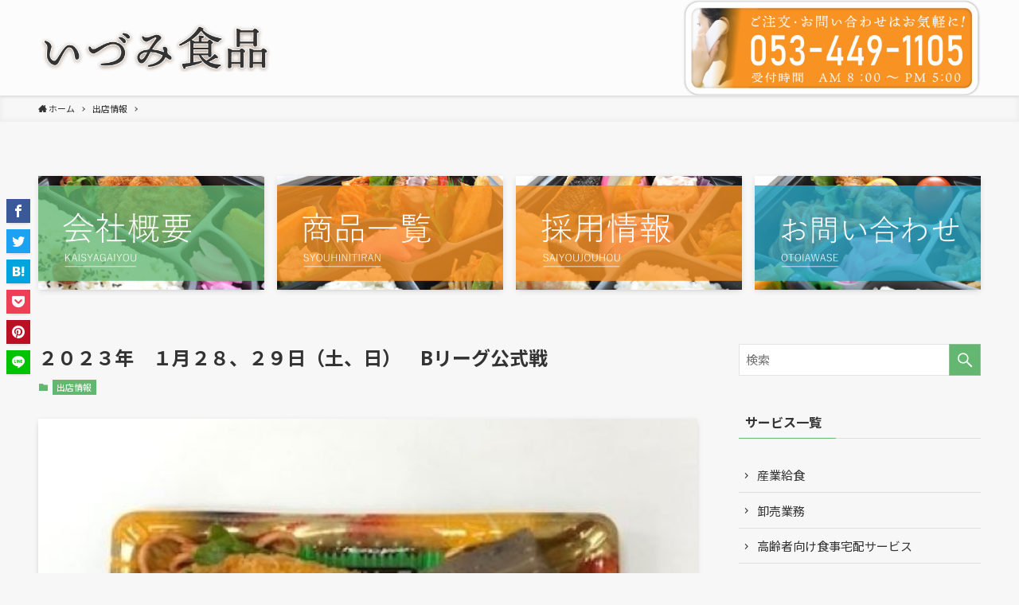

--- FILE ---
content_type: text/html; charset=UTF-8
request_url: https://izumi-shokuhin.co.jp/2023/01/25/%EF%BC%92%EF%BC%90%EF%BC%92%EF%BC%93%E5%B9%B4%E3%80%80%EF%BC%91%E6%9C%88%EF%BC%92%EF%BC%98%E3%80%81%EF%BC%92%EF%BC%99%E6%97%A5%EF%BC%88%E5%9C%9F%E3%80%81%E6%97%A5%EF%BC%89%E3%80%80b%E3%83%AA%E3%83%BC/
body_size: 12342
content:
<!DOCTYPE html>
<html lang="ja" data-loaded="false" data-scrolled="false" data-spmenu="closed">
<head>
<meta charset="utf-8">
<meta name="format-detection" content="telephone=no">
<meta http-equiv="X-UA-Compatible" content="IE=edge">
<meta name="viewport" content="width=device-width, viewport-fit=cover">
<title>２０２３年　１月２８、２９日（土、日）　Bリーグ公式戦 | いづみ食品</title>

<!-- All In One SEO Pack 3.7.1ob_start_detected [-1,-1] -->
<script type="application/ld+json" class="aioseop-schema">{"@context":"https://schema.org","@graph":[{"@type":"Organization","@id":"https://izumi-shokuhin.co.jp/#organization","url":"https://izumi-shokuhin.co.jp/","name":"いづみ食品","sameAs":[]},{"@type":"WebSite","@id":"https://izumi-shokuhin.co.jp/#website","url":"https://izumi-shokuhin.co.jp/","name":"いづみ食品","publisher":{"@id":"https://izumi-shokuhin.co.jp/#organization"},"potentialAction":{"@type":"SearchAction","target":"https://izumi-shokuhin.co.jp/?s={search_term_string}","query-input":"required name=search_term_string"}},{"@type":"WebPage","@id":"https://izumi-shokuhin.co.jp/2023/01/25/%ef%bc%92%ef%bc%90%ef%bc%92%ef%bc%93%e5%b9%b4%e3%80%80%ef%bc%91%e6%9c%88%ef%bc%92%ef%bc%98%e3%80%81%ef%bc%92%ef%bc%99%e6%97%a5%ef%bc%88%e5%9c%9f%e3%80%81%e6%97%a5%ef%bc%89%e3%80%80b%e3%83%aa%e3%83%bc/#webpage","url":"https://izumi-shokuhin.co.jp/2023/01/25/%ef%bc%92%ef%bc%90%ef%bc%92%ef%bc%93%e5%b9%b4%e3%80%80%ef%bc%91%e6%9c%88%ef%bc%92%ef%bc%98%e3%80%81%ef%bc%92%ef%bc%99%e6%97%a5%ef%bc%88%e5%9c%9f%e3%80%81%e6%97%a5%ef%bc%89%e3%80%80b%e3%83%aa%e3%83%bc/","inLanguage":"ja","name":"２０２３年　１月２８、２９日（土、日）　Bリーグ公式戦","isPartOf":{"@id":"https://izumi-shokuhin.co.jp/#website"},"breadcrumb":{"@id":"https://izumi-shokuhin.co.jp/2023/01/25/%ef%bc%92%ef%bc%90%ef%bc%92%ef%bc%93%e5%b9%b4%e3%80%80%ef%bc%91%e6%9c%88%ef%bc%92%ef%bc%98%e3%80%81%ef%bc%92%ef%bc%99%e6%97%a5%ef%bc%88%e5%9c%9f%e3%80%81%e6%97%a5%ef%bc%89%e3%80%80b%e3%83%aa%e3%83%bc/#breadcrumblist"},"image":{"@type":"ImageObject","@id":"https://izumi-shokuhin.co.jp/2023/01/25/%ef%bc%92%ef%bc%90%ef%bc%92%ef%bc%93%e5%b9%b4%e3%80%80%ef%bc%91%e6%9c%88%ef%bc%92%ef%bc%98%e3%80%81%ef%bc%92%ef%bc%99%e6%97%a5%ef%bc%88%e5%9c%9f%e3%80%81%e6%97%a5%ef%bc%89%e3%80%80b%e3%83%aa%e3%83%bc/#primaryimage","url":"https://izumi-shokuhin.co.jp/wordpress/wp-content/uploads/2022/03/新フェニックス.jpg","width":500,"height":547},"primaryImageOfPage":{"@id":"https://izumi-shokuhin.co.jp/2023/01/25/%ef%bc%92%ef%bc%90%ef%bc%92%ef%bc%93%e5%b9%b4%e3%80%80%ef%bc%91%e6%9c%88%ef%bc%92%ef%bc%98%e3%80%81%ef%bc%92%ef%bc%99%e6%97%a5%ef%bc%88%e5%9c%9f%e3%80%81%e6%97%a5%ef%bc%89%e3%80%80b%e3%83%aa%e3%83%bc/#primaryimage"},"datePublished":"2023-01-25T05:43:38+09:00","dateModified":"2023-01-25T05:43:39+09:00"},{"@type":"Article","@id":"https://izumi-shokuhin.co.jp/2023/01/25/%ef%bc%92%ef%bc%90%ef%bc%92%ef%bc%93%e5%b9%b4%e3%80%80%ef%bc%91%e6%9c%88%ef%bc%92%ef%bc%98%e3%80%81%ef%bc%92%ef%bc%99%e6%97%a5%ef%bc%88%e5%9c%9f%e3%80%81%e6%97%a5%ef%bc%89%e3%80%80b%e3%83%aa%e3%83%bc/#article","isPartOf":{"@id":"https://izumi-shokuhin.co.jp/2023/01/25/%ef%bc%92%ef%bc%90%ef%bc%92%ef%bc%93%e5%b9%b4%e3%80%80%ef%bc%91%e6%9c%88%ef%bc%92%ef%bc%98%e3%80%81%ef%bc%92%ef%bc%99%e6%97%a5%ef%bc%88%e5%9c%9f%e3%80%81%e6%97%a5%ef%bc%89%e3%80%80b%e3%83%aa%e3%83%bc/#webpage"},"author":{"@id":"https://izumi-shokuhin.co.jp/author/izumiizumi-shokuhin/#author"},"headline":"２０２３年　１月２８、２９日（土、日）　Bリーグ公式戦","datePublished":"2023-01-25T05:43:38+09:00","dateModified":"2023-01-25T05:43:39+09:00","commentCount":0,"mainEntityOfPage":{"@id":"https://izumi-shokuhin.co.jp/2023/01/25/%ef%bc%92%ef%bc%90%ef%bc%92%ef%bc%93%e5%b9%b4%e3%80%80%ef%bc%91%e6%9c%88%ef%bc%92%ef%bc%98%e3%80%81%ef%bc%92%ef%bc%99%e6%97%a5%ef%bc%88%e5%9c%9f%e3%80%81%e6%97%a5%ef%bc%89%e3%80%80b%e3%83%aa%e3%83%bc/#webpage"},"publisher":{"@id":"https://izumi-shokuhin.co.jp/#organization"},"articleSection":"出店情報","image":{"@type":"ImageObject","@id":"https://izumi-shokuhin.co.jp/2023/01/25/%ef%bc%92%ef%bc%90%ef%bc%92%ef%bc%93%e5%b9%b4%e3%80%80%ef%bc%91%e6%9c%88%ef%bc%92%ef%bc%98%e3%80%81%ef%bc%92%ef%bc%99%e6%97%a5%ef%bc%88%e5%9c%9f%e3%80%81%e6%97%a5%ef%bc%89%e3%80%80b%e3%83%aa%e3%83%bc/#primaryimage","url":"https://izumi-shokuhin.co.jp/wordpress/wp-content/uploads/2022/03/新フェニックス.jpg","width":500,"height":547}},{"@type":"Person","@id":"https://izumi-shokuhin.co.jp/author/izumiizumi-shokuhin/#author","name":"いづみ食品 編集用","sameAs":[],"image":{"@type":"ImageObject","@id":"https://izumi-shokuhin.co.jp/#personlogo","url":"https://secure.gravatar.com/avatar/59ea1756c16399ac86b212206dc692cd?s=96&d=mm&r=g","width":96,"height":96,"caption":"いづみ食品 編集用"}},{"@type":"BreadcrumbList","@id":"https://izumi-shokuhin.co.jp/2023/01/25/%ef%bc%92%ef%bc%90%ef%bc%92%ef%bc%93%e5%b9%b4%e3%80%80%ef%bc%91%e6%9c%88%ef%bc%92%ef%bc%98%e3%80%81%ef%bc%92%ef%bc%99%e6%97%a5%ef%bc%88%e5%9c%9f%e3%80%81%e6%97%a5%ef%bc%89%e3%80%80b%e3%83%aa%e3%83%bc/#breadcrumblist","itemListElement":[{"@type":"ListItem","position":1,"item":{"@type":"WebPage","@id":"https://izumi-shokuhin.co.jp/","url":"https://izumi-shokuhin.co.jp/","name":"いづみ食品"}},{"@type":"ListItem","position":2,"item":{"@type":"WebPage","@id":"https://izumi-shokuhin.co.jp/2023/01/25/%ef%bc%92%ef%bc%90%ef%bc%92%ef%bc%93%e5%b9%b4%e3%80%80%ef%bc%91%e6%9c%88%ef%bc%92%ef%bc%98%e3%80%81%ef%bc%92%ef%bc%99%e6%97%a5%ef%bc%88%e5%9c%9f%e3%80%81%e6%97%a5%ef%bc%89%e3%80%80b%e3%83%aa%e3%83%bc/","url":"https://izumi-shokuhin.co.jp/2023/01/25/%ef%bc%92%ef%bc%90%ef%bc%92%ef%bc%93%e5%b9%b4%e3%80%80%ef%bc%91%e6%9c%88%ef%bc%92%ef%bc%98%e3%80%81%ef%bc%92%ef%bc%99%e6%97%a5%ef%bc%88%e5%9c%9f%e3%80%81%e6%97%a5%ef%bc%89%e3%80%80b%e3%83%aa%e3%83%bc/","name":"２０２３年　１月２８、２９日（土、日）　Bリーグ公式戦"}}]}]}</script>
<link rel="canonical" href="https://izumi-shokuhin.co.jp/2023/01/25/２０２３年　１月２８、２９日（土、日）　bリー/" />
			<script type="text/javascript" >
				window.ga=window.ga||function(){(ga.q=ga.q||[]).push(arguments)};ga.l=+new Date;
				ga('create', 'UA-182649307-1', 'auto');
				// Plugins
				
				ga('send', 'pageview');
			</script>
			<script async src="https://www.google-analytics.com/analytics.js"></script>
			<!-- All In One SEO Pack -->
<link rel="alternate" type="application/rss+xml" title="いづみ食品 &raquo; フィード" href="https://izumi-shokuhin.co.jp/feed/" />
<link rel="alternate" type="application/rss+xml" title="いづみ食品 &raquo; コメントフィード" href="https://izumi-shokuhin.co.jp/comments/feed/" />
<link rel="alternate" type="application/rss+xml" title="いづみ食品 &raquo; ２０２３年　１月２８、２９日（土、日）　Bリーグ公式戦 のコメントのフィード" href="https://izumi-shokuhin.co.jp/2023/01/25/%ef%bc%92%ef%bc%90%ef%bc%92%ef%bc%93%e5%b9%b4%e3%80%80%ef%bc%91%e6%9c%88%ef%bc%92%ef%bc%98%e3%80%81%ef%bc%92%ef%bc%99%e6%97%a5%ef%bc%88%e5%9c%9f%e3%80%81%e6%97%a5%ef%bc%89%e3%80%80b%e3%83%aa%e3%83%bc/feed/" />
<link rel='stylesheet' id='wp-block-library-css'  href='https://izumi-shokuhin.co.jp/wordpress/wp-includes/css/dist/block-library/style.min.css?ver=5.5.17' type='text/css' media='all' />
<link rel='stylesheet' id='main_style-css'  href='https://izumi-shokuhin.co.jp/wordpress/wp-content/themes/swell/assets/css/main.css?ver=2.2.3.1' type='text/css' media='all' />
<link rel='stylesheet' id='contact-form-7-css'  href='https://izumi-shokuhin.co.jp/wordpress/wp-content/plugins/contact-form-7/includes/css/styles.css?ver=5.2.2' type='text/css' media='all' />
<link rel='stylesheet' id='fancybox-css'  href='https://izumi-shokuhin.co.jp/wordpress/wp-content/plugins/easy-fancybox/css/jquery.fancybox.min.css?ver=1.3.24' type='text/css' media='screen' />

<link href="https://fonts.googleapis.com/css?family=Noto+Sans+JP:400,700&display=swap" rel="stylesheet">
<style id="swell_custom_front_style">:root{--color_main:#63b771;--color_text:#333;--color_link:#f99223;--color_border:rgba(200,200,200,.5);--color_gray:rgba(200,200,200,.15);--color_htag:#63b771;--color_bg:#f7f7f7;--color_gradient1:#d8ffff;--color_gradient2:#87e7ff;--color_main_thin:rgba(124, 229, 141, 0.05 );--color_main_dark:rgba(74, 137, 85, 1 );--color_list_check:#63b771;--color_list_num:#63b771;--color_list_good:#86dd7b;--color_list_bad:#f36060;--color_faq_q:#d55656;--color_faq_a:#6599b7;--color_capbox_01:#f59b5f;--color_capbox_01_bg:#fff8eb;--color_capbox_02:#5fb9f5;--color_capbox_02_bg:#edf5ff;--color_capbox_03:#2fcd90;--color_capbox_03_bg:#eafaf2;--color_icon_good:#3cd250;--color_icon_good_bg:#ecffe9;--color_icon_bad:#4b73eb;--color_icon_bad_bg:#eafaff;--color_icon_info:#f578b4;--color_icon_info_bg:#fff0fa;--color_icon_announce:#ffa537;--color_icon_announce_bg:#fff5f0;--color_icon_pen:#7a7a7a;--color_icon_pen_bg:#f7f7f7;--color_icon_book:#787364;--color_icon_book_bg:#f8f6ef;--color_icon_point:#ffa639;--color_icon_check:#86d67c;--color_icon_batsu:#f36060;--color_icon_hatena:#5295cc;--color_icon_caution:#f7da38;--color_icon_memo:#84878a;--color_content_bg:#f7f7f7;--color_btn_red:#f99223;--color_btn_blue:#28a8c6;--color_btn_green:#63b771;--color_btn_blue_dark:rgba(30, 126, 149, 1 );--color_btn_red_dark:rgba(187, 110, 26, 1 );--color_btn_green_dark:rgba(74, 137, 85, 1 );--color_deep01:#e44141;--color_deep02:#3d79d5;--color_deep03:#63a84d;--color_deep04:#f09f4d;--color_pale01:#fff2f0;--color_pale02:#f3f8fd;--color_pale03:#f1f9ee;--color_pale04:#fdf9ee;--color_mark_blue:#b7e3ff;--color_mark_green:#bdf9c3;--color_mark_yellow:#fcf69f;--color_mark_orange:#ffddbc;--border01:solid 1px var(--color_main);--border02:double 4px var(--color_main);--border03:dashed 2px var(--color_border);--border04:solid 4px var(--color_gray);--card_posts_thumb_ratio:61.8%;--list_posts_thumb_ratio:61.8%;--big_posts_thumb_ratio:56.25%;--thumb_posts_thumb_ratio:61.8%;--color_header_bg:#fdfdfd;--color_header_text:#333;--color_footer_bg:#dbdbdb;--color_footer_text:#333;--color_fbm_text:#333;--color_fbm_bg:#fff;--fbm_opacity:0.9;--fix_header_opacity:1;--container_size:1296px;--article_size:944px;--logo_size_sp:48px;--logo_size_pc:60px;--logo_size_pcfix:48px;}.is-style-btn_normal a{border-radius:80px}.is-style-btn_solid a{border-radius:80px}.is-style-btn_shiny a{border-radius:80px}.is-style-btn_line a{border-radius:80px}.post_content blockquote{padding:1.5em 2em 1.5em 3em}.post_content blockquote::before,.post_content blockquote::after{content:"";display:block;width:1px;height:calc(100% - 3em);background-color:rgba(180,180,180,.75);top:1.5em}.post_content blockquote::before{left:1.5em}.post_content blockquote::after{left:calc(1.5em + 5px)}.mark_blue{background:-webkit-linear-gradient(transparent 64%,var(--color_mark_blue) 0%);background:linear-gradient(transparent 64%,var(--color_mark_blue) 0%)}.mark_green{background:-webkit-linear-gradient(transparent 64%,var(--color_mark_green) 0%);background:linear-gradient(transparent 64%,var(--color_mark_green) 0%)}.mark_yellow{background:-webkit-linear-gradient(transparent 64%,var(--color_mark_yellow) 0%);background:linear-gradient(transparent 64%,var(--color_mark_yellow) 0%)}.mark_orange{background:-webkit-linear-gradient(transparent 64%,var(--color_mark_orange) 0%);background:linear-gradient(transparent 64%,var(--color_mark_orange) 0%)}[class*="is-style-icon_"]{color:#333;border-width:0}[class*="is-style-big_icon_"]{position:relative;padding:2em 1.5em 1.5em;border-width:2px;border-style:solid}[data-col="gray"] .c-balloon__text{background:#f7f7f7;border-color:#ccc}[data-col="gray"] .c-balloon__before{border-right-color:#f7f7f7}[data-col="green"] .c-balloon__text{background:#d1f8c2;border-color:#9ddd93}[data-col="green"] .c-balloon__before{border-right-color:#d1f8c2}[data-col="blue"] .c-balloon__text{background:#e2f6ff;border-color:#93d2f0}[data-col="blue"] .c-balloon__before{border-right-color:#e2f6ff}[data-col="red"] .c-balloon__text{background:#ffebeb;border-color:#f48789}[data-col="red"] .c-balloon__before{border-right-color:#ffebeb}[data-col="yellow"] .c-balloon__text{background:#f9f7d2;border-color:#fbe593}[data-col="yellow"] .c-balloon__before{border-right-color:#f9f7d2}.-type-list2 .p-postList__body::after,.-type-big .p-postList__body::after{content: "READ MORE »";}.c-postThumb__cat{background-color:#63b771;color:#fff;background-image: repeating-linear-gradient(-45deg,rgba(255,255,255,.1),rgba(255,255,255,.1) 6px,transparent 6px,transparent 12px)}.post_content h2{background:var(--color_htag);padding:.75em 1em;color:#fff}.post_content h2::before{position:absolute;display:block;pointer-events:none;content:"";top:-4px;left:0;width:100%;height:calc(100% + 4px);box-sizing:content-box;border-top:solid 2px var(--color_htag);border-bottom:solid 2px var(--color_htag)}.post_content h3{padding:0 .5em .5em}.post_content h3::before{content:"";width:100%;height:2px;background: repeating-linear-gradient(90deg, var(--color_htag) 0%, var(--color_htag) 29.3%, rgba(150,150,150,.2) 29.3%, rgba(150,150,150,.2) 100%)}.post_content h4{padding:0 0 0 16px;border-left:solid 2px var(--color_htag)}body{font-weight:400;font-family:"Noto Sans JP", sans-serif}.l-header{box-shadow: 0 1px 4px rgba(0,0,0,.12)}.l-header__bar{color:#fff;background:var(--color_main)}.l-header__menuBtn{order:1}.l-header__customBtn{order:3}.c-gnav a::after{background:var(--color_main);width:100%;height:2px;transform:scaleX(0)}.l-header__spNav .current_{border-bottom-color:var(--color_main)}.c-gnav > li:hover > a::after,.c-gnav > .-current > a::after{transform: scaleX(1)}.c-gnav .sub-menu{color:#333;background:#fff}.page .c-pageTitle__inner{display: block;float: left;margin-bottom: -1px;padding: .25em .5em;border-bottom: solid 1px var(--color_main)}.page .l-mainContent .c-pageTitle{border-bottom: solid 1px var(--color_border)}.archive .c-pageTitle__inner{display:block;padding-top:.5em}.c-secTitle{border-left:solid 2px var(--color_main);padding:0em .75em}.l-topTitleArea.c-filterLayer::before{background-color:#000;opacity:0.2}.c-shareBtns__item:not(:last-child){margin-right:4px}.c-shareBtns__btn{padding:8px 0}#main_content .post_content,#lp-content .post_content{font-size:4vw}#pagetop{border-radius:50%}.c-widget__title.-side{padding:.5em}.c-widget__title.-side::before{content:"";bottom:0;left:0;width:40%;z-index:1;background:var(--color_main)}.c-widget__title.-side::after{content:"";bottom:0;left:0;width:100%;background:var(--color_border)}.c-widget__title.-spmenu{padding:.5em .75em;background:var(--color_main);color:#fff;}.c-widget__title.-footer{padding:.5em}.c-widget__title.-footer::before{content:"";bottom:0;left:0;width:40%;z-index:1;background:var(--color_main)}.c-widget__title.-footer::after{content:"";bottom:0;left:0;width:100%;background:var(--color_border)}.p-spMenu{color:#333}.p-spMenu__inner::before{background:#fdfdfd;opacity:1}.p-spMenu__overlay{background:#000;opacity:0.6}[class*="page-numbers"]{border-radius:50%;margin:4px;color:var(--color_main);border: solid 1px var(--color_main)}@media screen and (min-width: 960px){:root{}.single .c-postTitle__date{display:none}}@media screen and (max-width: 959px){:root{}.l-header__logo{order:2;text-align:center}.single .c-postTitle__date{display:none}}@media screen and (min-width: 600px){:root{}#main_content .post_content,#lp-content .post_content{font-size:16px}}@media screen and (max-width: 599px){:root{}}.l-header{opacity:0;-webkit-animation:FadeIn .75s ease 0s 1 normal both;animation:FadeIn .75s ease 0s 1 normal both}.l-header__bar{top:-16px;opacity:0;-webkit-animation:FadeInFromY .75s ease .1s 1 normal both;animation:FadeInFromY .75s ease .1s 1 normal both}.l-header__inner{opacity:0;-webkit-animation:FadeIn .75s ease .25s 1 normal both;animation:FadeIn .75s ease .25s 1 normal both}.l-header__spNav{opacity:0;-webkit-animation:FadeIn 1s ease .25s 1 normal both;animation:FadeIn 1s ease .25s 1 normal both}.l-content{opacity:0;-webkit-animation:FadeIn 1s ease .5s 1 normal both;animation:FadeIn 1s ease .5s 1 normal both}.l-topTitleArea{opacity:0;-webkit-animation:FadeIn .75s ease .25s 1 normal both;animation:FadeIn .75s ease .25s 1 normal both}.l-topTitleArea__body{opacity:0;-webkit-animation:FadeIn .75s ease .5s 1 normal both;animation:FadeIn .75s ease .5s 1 normal both}.c-infoBar{opacity:0;-webkit-animation:FadeIn 1s ease 0s 1 normal both;animation:FadeIn 1s ease 0s 1 normal both}.c-infoBar__text.-flow-off{left:-8px;opacity:0;-webkit-animation:FadeInFromX .75s ease .5s 1 normal both;animation:FadeInFromX .75s ease .5s 1 normal both}.p-mainVisual{opacity:0;-webkit-animation:FadeIn .75s ease .25s 1 normal both;animation:FadeIn .75s ease .25s 1 normal both}.-type-single .p-mainVisual__inner{opacity:0;-webkit-animation:FadeIn 1s ease 0s 1 normal both;animation:FadeIn 1s ease 0s 1 normal both}.-type-slider .p-mainVisual__inner{transition:opacity .75s,visibility .75s;transition-delay:.25s}.-type-slider .p-mainVisual__inner:not(.show_){visibility:hidden;opacity:0}.p-mainVisual__textLayer{opacity:0;-webkit-animation:FadeIn .75s ease .75s 1 normal both;animation:FadeIn .75s ease .75s 1 normal both}.p-mvInfo{opacity:0;-webkit-animation:FadeIn .75s ease .25s 1 normal both;animation:FadeIn .75s ease .25s 1 normal both}.p-postSlider{visibility:hidden;opacity:0;transition:opacity .8s,visibility .8s;transition-delay:.25s}.p-postSlider.show_{visibility:visible;opacity:1}.p-breadcrumb{opacity:0;-webkit-animation:FadeIn 1s ease .25s 1 normal both;animation:FadeIn 1s ease .25s 1 normal both}@media (min-width:960px){.-series .l-header__inner{display:flex;align-items:stretch}.-series .l-header__logo{display:flex;flex-wrap:wrap;align-items:center;margin-right:24px;padding:16px 0}.-series .l-header__logo .c-catchphrase{padding:4px 0;font-size:13px}.-series .c-headLogo{margin-right:16px}.-series-right .l-header__inner{justify-content:space-between}.-series-right .c-gnavWrap{margin-left:auto}.-series-right .w-header{margin-left:12px}.-series-left .w-header{margin-left:auto}}@media (min-width:960px) and (min-width:600px){.-series .c-headLogo{max-width:400px}}.c-gnav .sub-menu::before{position:absolute;top:0;left:0;z-index:0;width:100%;height:100%;content:""}.c-gnav .sub-menu a::before,.c-spnav a::before,.widget_archive a::before,.widget_categories a::before,.widget_nav_menu a::before,.widget_pages a::before,.wp-block-archives a::before,.wp-block-categories a::before{font-weight:400;font-family:icomoon!important;font-style:normal;font-variant:normal;line-height:1;text-transform:none;-webkit-font-smoothing:antialiased;-moz-osx-font-smoothing:grayscale}.c-submenuToggleBtn{display:none}.c-spnav .sub-menu,.widget_categories .children,.widget_nav_menu .sub-menu,.widget_pages .children,.wp-block-categories .children{margin:0}.c-spnav .sub-menu a,.widget_categories .children a,.widget_nav_menu .sub-menu a,.widget_pages .children a,.wp-block-categories .children a{padding-left:2.5em;font-size:.85em}.c-spnav .sub-menu a::before,.widget_categories .children a::before,.widget_nav_menu .sub-menu a::before,.widget_pages .children a::before,.wp-block-categories .children a::before{left:1em}.c-spnav .sub-menu a:hover,.widget_categories .children a:hover,.widget_nav_menu .sub-menu a:hover,.widget_pages .children a:hover,.wp-block-categories .children a:hover{padding-left:2.75em}.c-spnav .sub-menu ul a,.widget_categories .children ul a,.widget_nav_menu .sub-menu ul a,.widget_pages .children ul a,.wp-block-categories .children ul a{padding-left:3.25em}.c-spnav .sub-menu ul a::before,.widget_categories .children ul a::before,.widget_nav_menu .sub-menu ul a::before,.widget_pages .children ul a::before,.wp-block-categories .children ul a::before{left:1.75em}.c-spnav .sub-menu ul a:hover,.widget_categories .children ul a:hover,.widget_nav_menu .sub-menu ul a:hover,.widget_pages .children ul a:hover,.wp-block-categories .children ul a:hover{padding-left:3.5em}.widget_archive a,.widget_categories a,.widget_nav_menu a,.widget_pages a,.wp-block-archives a,.wp-block-categories a{padding:.75em 1em .75em 1.5em;transition:padding .25s}.widget_archive a:hover,.widget_categories a:hover,.widget_nav_menu a:hover,.widget_pages a:hover,.wp-block-archives a:hover,.wp-block-categories a:hover{padding-right:.75em;padding-left:1.75em}.widget_categories .children,.widget_pages .children,.wp-block-categories .children{margin:0}.c-gnav .sub-menu a::before,.c-spnav a::before,.widget_archive a::before,.widget_categories a::before,.widget_nav_menu a::before,.widget_pages a::before,.wp-block-archives a::before,.wp-block-categories a::before{position:absolute;top:50%;left:2px;display:inline-block;color:inherit;vertical-align:middle;-webkit-transform:translateY(-50%);transform:translateY(-50%);content:"\e921"}.c-gnav li:hover>.sub-menu{visibility:visible;opacity:1}.c-gnav .sub-menu::before{z-index:0;background:inherit;content:""}.c-gnav .sub-menu .sub-menu{top:0;left:100%;z-index:-1}.c-gnav .sub-menu a{padding-left:2em;transition:opacity .25s,background-color .25s}.c-gnav .sub-menu a::before{position:absolute;left:.5em;line-height:inherit}.c-gnav .sub-menu a:hover .ttl{left:4px}.c-spnav a{position:relative;display:block;padding:.75em 1em .75em 1.5em;border-bottom:solid 1px var(--color_border);transition:padding .25s}.c-spnav a:hover{padding-right:.75em;padding-left:1.75em}</style>
<style id="swell_custom_css"></style>
<link rel="https://api.w.org/" href="https://izumi-shokuhin.co.jp/wp-json/" /><link rel="alternate" type="application/json" href="https://izumi-shokuhin.co.jp/wp-json/wp/v2/posts/3358" /><link rel='shortlink' href='https://izumi-shokuhin.co.jp/?p=3358' />
   <script type="text/javascript">
   var _gaq = _gaq || [];
   _gaq.push(['_setAccount', 'UA-190655656-1']);
   _gaq.push(['_trackPageview']);
   (function() {
   var ga = document.createElement('script'); ga.type = 'text/javascript'; ga.async = true;
   ga.src = ('https:' == document.location.protocol ? 'https://ssl' : 'http://www') + '.google-analytics.com/ga.js';
   var s = document.getElementsByTagName('script')[0]; s.parentNode.insertBefore(ga, s);
   })();
   </script>
<link rel="icon" href="https://izumi-shokuhin.co.jp/wordpress/wp-content/uploads/2020/07/いづみ食品.ico" sizes="32x32" />
<link rel="icon" href="https://izumi-shokuhin.co.jp/wordpress/wp-content/uploads/2020/07/いづみ食品.ico" sizes="192x192" />
<link rel="apple-touch-icon" href="https://izumi-shokuhin.co.jp/wordpress/wp-content/uploads/2020/07/いづみ食品.ico" />
<meta name="msapplication-TileImage" content="https://izumi-shokuhin.co.jp/wordpress/wp-content/uploads/2020/07/いづみ食品.ico" />

		<style type="text/css" id="wp-custom-css">
			
/*Contact Form 7カスタマイズ*/
/*スマホContact Form 7カスタマイズ*/
@media(max-width:500px){
.inquiry th,.inquiry td {
 display:block!important;
 width:100%!important;
 border-top:none!important;
 -webkit-box-sizing:border-box!important;
 -moz-box-sizing:border-box!important;
 box-sizing:border-box!important;
}
.inquiry tr:first-child th{
 border-top:1px solid #d7d7d7!important;
}
/* 必須・任意のサイズ調整 */	
.inquiry .haveto,.inquiry .any {	
font-size:10px;
}}
/*見出し欄*/
.inquiry th{
 text-align:left;
 font-size:14px;
 color:#444;
 padding-right:5px;
 width:30%;
 background:#f7f7f7;
 border:solid 1px #d7d7d7;
}
/*通常欄*/
.inquiry td{
 font-size:13px;
 border:solid 1px #d7d7d7;	
}
/*横の行とテーブル全体*/
.entry-content .inquiry2 tr,.entry-content table{
 border:solid 1px #d7d7d7;	
}
/*必須の調整*/
.haveto{
 font-size:7px;
 padding:5px;
 background:#f9a74f;
 color:#fff;
 border-radius:2px;
 margin-right:7px;
 position:relative;
 bottom:1px;
}
/*任意の調整*/
.any{
 font-size:7px;
 padding:5px;
 background:#68afba;
 color:#fff;
 border-radius:2px;
 margin-right:7px;
 position:relative;
 bottom:1px;
}
/*ラジオボタンを縦並び指定*/
.verticallist .wpcf7-list-item{
 display:block;
}
/*送信ボタンのデザイン変更*/
#formbtn{
 display: block;
 padding:1em 0;
 margin-top:30px;
 width:100%;
 background:#F99223;
 color:#fff;
 font-size:18px;
 font-weight:bold;	 
 border-radius:2px;
 border: none;
}
/*送信ボタンマウスホバー時*/
#formbtn:hover{
 background:#fff;
 color:#ffaa56;
}

/*行間調整*/
.marginbottom{
	margin-bottom:0.5em;
}
		</style>
		</head>
<body data-rsssl=1>
<div id="body_wrap" class="post-template-default single single-post postid-3358 single-format-standard -body-solid -sidebar-on -frame-off id_3358" data-barba="wrapper">
<div id="sp_menu" class="p-spMenu -left">
	<div class="p-spMenu__inner">
		<div class="p-spMenu__closeBtn">
			<div class="c-iconBtn -menuBtn" data-onclick="toggleMenu" aria-label="メニューを閉じる">
				<i class="c-iconBtn__icon icon-close-thin"></i>
			</div>
		</div>
		<div class="p-spMenu__body">
			<div class="c-widget__title -spmenu">MENU</div>
			<div class="p-spMenu__nav">
			<ul class="c-spnav"><li class="menu-item menu-item-has-children"><a href="https://izumi-shokuhin.co.jp/syouhinitiran/">商品一覧・イベント会場情報</a>
<ul class="sub-menu">
	<li class="menu-item"><a href="https://izumi-shokuhin.co.jp/category/event/">季節のイベント情報</a></li>
</ul>
</li>
<li class="menu-item menu-item-has-children"><a href="https://izumi-shokuhin.co.jp/%e4%bc%9a%e7%a4%be%e6%a6%82%e8%a6%81/">会社概要</a>
<ul class="sub-menu">
	<li class="menu-item"><a href="https://izumi-shokuhin.co.jp/%e6%8e%a1%e7%94%a8%e6%83%85%e5%a0%b1/">採用情報</a></li>
	<li class="menu-item"><a href="https://izumi-shokuhin.co.jp/contact/">お問い合わせ</a></li>
</ul>
</li>
</ul>			</div>
					</div>
	</div>
	<div class="p-spMenu__overlay c-overlay" data-onclick="toggleMenu"></div>
</div>
<header id="header" class="l-header -series -series-right" data-spfix="1">
		<div class="l-header__inner l-container">
		<div class="l-header__logo">
			<div class="c-headLogo -img"><a href="https://izumi-shokuhin.co.jp/" title="いづみ食品" class="c-headLogo__link" rel="home"><img src="https://izumi-shokuhin.co.jp/wordpress/wp-content/uploads/2020/07/logo-1-2.png" alt="いづみ食品" class="c-headLogo__img"></a></div>					</div>
		<nav id="gnav" class="l-header__gnav c-gnavWrap">
			<ul class="c-gnav">
											</ul>
		</nav>
					<div class="w-header pc_">
				<div class="w-header__inner">
					<div id="text-5" class="w-header__item widget_text">			<div class="textwidget"><div class="p-blogParts post_content">
<figure class="wp-block-image size-large is-resized u-mb-ctrl u-mb-0"><a href="tel:053-449-1105"><img src="https://izumi-shokuhin.co.jp/wordpress/wp-content/uploads/2020/09/TEL.png" alt="" class="wp-image-967" width="375" height="120"/></a></figure>



<p></p>
</div>
</div>
		</div>				</div>
			</div>
				<div class="l-header__customBtn sp_">
			<div class="c-iconBtn" data-onclick="toggleSearch" role="button" aria-label="検索ボタン">
			<i class="c-iconBtn__icon icon-search"></i>
					</div>
	</div>
<div class="l-header__menuBtn sp_">
	<div class="c-iconBtn -menuBtn" data-onclick="toggleMenu" role="button" aria-label="メニューボタン">
		<i class="c-iconBtn__icon icon-menu-thin"></i>
			</div>
</div>
	</div>
	</header>
<div id="fix_header" class="l-fixHeader -series -series-right">
	<div class="l-fixHeader__inner l-container">
		<div class="l-fixHeader__logo">
			<div class="c-headLogo -img"><a href="https://izumi-shokuhin.co.jp/" title="いづみ食品" class="c-headLogo__link" rel="home"><img src="https://izumi-shokuhin.co.jp/wordpress/wp-content/uploads/2020/07/logo-1-2.png" alt="いづみ食品" class="c-headLogo__img"></a></div>		</div>
		<div class="l-fixHeader__gnav c-gnavWrap"><!-- gnav --></div>
	</div>
</div>
<div id="breadcrumb" class="p-breadcrumb -bg-on"><ol class="p-breadcrumb__list l-container"><li class="p-breadcrumb__item"><a href="https://izumi-shokuhin.co.jp/" class="p-breadcrumb__text"><span class="icon-home"> ホーム</span></a></li><li class="p-breadcrumb__item"><a href="https://izumi-shokuhin.co.jp/category/syutten/" class="p-breadcrumb__text"><span>出店情報</span></a></li><li class="p-breadcrumb__item"><span class="p-breadcrumb__text">２０２３年　１月２８、２９日（土、日）　Bリーグ公式戦</span></li></ol></div><div id="content" class="l-content l-container"  data-postid="3358">
	<div id="pickup_banner" class="p-pickupBanners -cap-none -pc-fix_col4 -sp-fix_col2">
		<ul class="p-pickupBanners__list">
			<li class="p-pickupBanners__item"><a href="https://izumi-shokuhin.co.jp/%e4%bc%9a%e7%a4%be%e6%a6%82%e8%a6%81/" class="c-bannerLink"><figure class="c-bannerLink__figure"><img src="https://izumi-shokuhin.co.jp/wordpress/wp-content/uploads/2020/07/会社概要-300x151.png" data-src="https://izumi-shokuhin.co.jp/wordpress/wp-content/uploads/2020/07/会社概要.png" alt="" class="c-bannerLink__img lazyload"></figure><span class="c-bannerLink__label">会社概要</span></a></li>
<li class="p-pickupBanners__item"><a href="https://izumi-shokuhin.co.jp/syouhinitiran/" class="c-bannerLink"><figure class="c-bannerLink__figure"><img src="https://izumi-shokuhin.co.jp/wordpress/wp-content/uploads/2020/07/商品一覧-1-300x151.png" data-src="https://izumi-shokuhin.co.jp/wordpress/wp-content/uploads/2020/07/商品一覧-1.png" alt="" class="c-bannerLink__img lazyload"></figure><span class="c-bannerLink__label">商品一覧・イベント会場情報</span></a></li>
<li class="p-pickupBanners__item"><a href="https://izumi-shokuhin.co.jp/%e6%8e%a1%e7%94%a8%e6%83%85%e5%a0%b1/" class="c-bannerLink"><figure class="c-bannerLink__figure"><img src="https://izumi-shokuhin.co.jp/wordpress/wp-content/uploads/2020/07/採用情報-300x151.png" data-src="https://izumi-shokuhin.co.jp/wordpress/wp-content/uploads/2020/07/採用情報.png" alt="" class="c-bannerLink__img lazyload"></figure><span class="c-bannerLink__label">採用情報</span></a></li>
<li class="p-pickupBanners__item"><a href="https://izumi-shokuhin.co.jp/contact/" class="c-bannerLink"><figure class="c-bannerLink__figure"><img src="https://izumi-shokuhin.co.jp/wordpress/wp-content/uploads/2020/07/お問い合わせ-300x151.png" data-src="https://izumi-shokuhin.co.jp/wordpress/wp-content/uploads/2020/07/お問い合わせ.png" alt="" class="c-bannerLink__img lazyload"></figure><span class="c-bannerLink__label">お問い合わせ</span></a></li>
		</ul>
	</div>
<main id="main_content" class="l-mainContent l-article">
	<article class="l-mainContent__inner">
		<div class="p-articleHead c-postTitle">
	<h1 class="c-postTitle__ttl">２０２３年　１月２８、２９日（土、日）　Bリーグ公式戦</h1>
	<time class="c-postTitle__date u-thin" datetime="2023-01-25">
		<span class="__y">2023</span>
		<span class="__md">1/25</span>
	</time>
</div>
<div class="p-articleMetas -top">
	<div class="p-articleMetas__group">
		<div class="p-articleMetas__termList c-categoryList"><a class="c-categoryList__link hov-flash-up" href="https://izumi-shokuhin.co.jp/category/syutten/" data-cat-id="12">出店情報</a></div>	</div>
	<div class="p-articleMetas__group">
		<div class="p-articleMetas__times c-postTimes u-thin">
								</div>
			</div>
</div>
<figure class="p-articleThumb"><img width="500" height="547" src="https://izumi-shokuhin.co.jp/wordpress/wp-content/uploads/2022/03/新フェニックス-274x300.jpg" data-src="https://izumi-shokuhin.co.jp/wordpress/wp-content/uploads/2022/03/新フェニックス.jpg" class="p-articleThumb__img lazyload -no-lb wp-post-image" alt="" data-srcset="https://izumi-shokuhin.co.jp/wordpress/wp-content/uploads/2022/03/新フェニックス.jpg 500w, https://izumi-shokuhin.co.jp/wordpress/wp-content/uploads/2022/03/新フェニックス-274x300.jpg 274w" sizes="(min-width: 960px) 960px, 100vw" /></figure>
		<div class="post_content">
			
<p>三遠ネオフェニックス　VS　島根スサノオマジック　　15:05試合開始　　　　　　　　　　　　　　　　　　　　　　　　　　　　出店場所：浜松アリーナ</p>
		</div>
		<div class="p-articleFoot">
	<div class="p-articleMetas -bottom">
					<div class="p-articleMetas__termList c-categoryList"><a class="c-categoryList__link hov-flash-up" href="https://izumi-shokuhin.co.jp/category/syutten/" data-cat-id="12">出店情報</a></div>
				 
	</div>
</div>
<div class="c-shareBtns -bottom -style-block">
	<ul class="c-shareBtns__list">
					<li class="c-shareBtns__item -facebook">
				<a class="c-shareBtns__btn hov-flash-up" href="https://www.facebook.com/sharer/sharer.php?u=https%3A%2F%2Fizumi-shokuhin.co.jp%2F2023%2F01%2F25%2F%25ef%25bc%2592%25ef%25bc%2590%25ef%25bc%2592%25ef%25bc%2593%25e5%25b9%25b4%25e3%2580%2580%25ef%25bc%2591%25e6%259c%2588%25ef%25bc%2592%25ef%25bc%2598%25e3%2580%2581%25ef%25bc%2592%25ef%25bc%2599%25e6%2597%25a5%25ef%25bc%2588%25e5%259c%259f%25e3%2580%2581%25e6%2597%25a5%25ef%25bc%2589%25e3%2580%2580b%25e3%2583%25aa%25e3%2583%25bc%2F" title="Facebookでシェア" onclick="javascript:window.open(this.href, '_blank', 'menubar=no,toolbar=no,resizable=yes,scrollbars=yes,height=800,width=600');return false;">
					<i class="snsicon c-shareBtns__icon icon-facebook"></i>
				</a>
			</li>
					<li class="c-shareBtns__item -twitter">
				<a class="c-shareBtns__btn hov-flash-up" href="https://twitter.com/share?url=https%3A%2F%2Fizumi-shokuhin.co.jp%2F2023%2F01%2F25%2F%25ef%25bc%2592%25ef%25bc%2590%25ef%25bc%2592%25ef%25bc%2593%25e5%25b9%25b4%25e3%2580%2580%25ef%25bc%2591%25e6%259c%2588%25ef%25bc%2592%25ef%25bc%2598%25e3%2580%2581%25ef%25bc%2592%25ef%25bc%2599%25e6%2597%25a5%25ef%25bc%2588%25e5%259c%259f%25e3%2580%2581%25e6%2597%25a5%25ef%25bc%2589%25e3%2580%2580b%25e3%2583%25aa%25e3%2583%25bc%2F&#038;text=%EF%BC%92%EF%BC%90%EF%BC%92%EF%BC%93%E5%B9%B4%E3%80%80%EF%BC%91%E6%9C%88%EF%BC%92%EF%BC%98%E3%80%81%EF%BC%92%EF%BC%99%E6%97%A5%EF%BC%88%E5%9C%9F%E3%80%81%E6%97%A5%EF%BC%89%E3%80%80B%E3%83%AA%E3%83%BC%E3%82%B0%E5%85%AC%E5%BC%8F%E6%88%A6" title="Twitterでシェア" onclick="javascript:window.open(this.href, '_blank', 'menubar=no,toolbar=no,resizable=yes,scrollbars=yes,height=400,width=600');return false;"
				>
					<i class="snsicon c-shareBtns__icon icon-twitter"></i>
				</a>
			</li>
					<li class="c-shareBtns__item -hatebu">
				<a class="c-shareBtns__btn hov-flash-up" href="//b.hatena.ne.jp/add?mode=confirm&#038;url=https%3A%2F%2Fizumi-shokuhin.co.jp%2F2023%2F01%2F25%2F%25ef%25bc%2592%25ef%25bc%2590%25ef%25bc%2592%25ef%25bc%2593%25e5%25b9%25b4%25e3%2580%2580%25ef%25bc%2591%25e6%259c%2588%25ef%25bc%2592%25ef%25bc%2598%25e3%2580%2581%25ef%25bc%2592%25ef%25bc%2599%25e6%2597%25a5%25ef%25bc%2588%25e5%259c%259f%25e3%2580%2581%25e6%2597%25a5%25ef%25bc%2589%25e3%2580%2580b%25e3%2583%25aa%25e3%2583%25bc%2F" title="はてなブックマークに登録" onclick="javascript:window.open(this.href, '_blank', 'menubar=no,toolbar=no,resizable=yes,scrollbars=yes,height=600,width=1000');return false;">
					<i class="snsicon c-shareBtns__icon icon-hatebu"></i>
				</a>
			</li>
					<li class="c-shareBtns__item -pocket">
				<a class="c-shareBtns__btn hov-flash-up" href="https://getpocket.com/edit?url=https%3A%2F%2Fizumi-shokuhin.co.jp%2F2023%2F01%2F25%2F%25ef%25bc%2592%25ef%25bc%2590%25ef%25bc%2592%25ef%25bc%2593%25e5%25b9%25b4%25e3%2580%2580%25ef%25bc%2591%25e6%259c%2588%25ef%25bc%2592%25ef%25bc%2598%25e3%2580%2581%25ef%25bc%2592%25ef%25bc%2599%25e6%2597%25a5%25ef%25bc%2588%25e5%259c%259f%25e3%2580%2581%25e6%2597%25a5%25ef%25bc%2589%25e3%2580%2580b%25e3%2583%25aa%25e3%2583%25bc%2F&#038;title=%EF%BC%92%EF%BC%90%EF%BC%92%EF%BC%93%E5%B9%B4%E3%80%80%EF%BC%91%E6%9C%88%EF%BC%92%EF%BC%98%E3%80%81%EF%BC%92%EF%BC%99%E6%97%A5%EF%BC%88%E5%9C%9F%E3%80%81%E6%97%A5%EF%BC%89%E3%80%80B%E3%83%AA%E3%83%BC%E3%82%B0%E5%85%AC%E5%BC%8F%E6%88%A6" target="_blank" title="Pocketに保存する">
					<i class="snsicon c-shareBtns__icon icon-pocket"></i>
				</a>
			</li>
					<li class="c-shareBtns__item -pinterest">
				<a class="c-shareBtns__btn hov-flash-up" data-pin-do="buttonBookmark" data-pin-custom="true" data-pin-lang="ja" href="https://jp.pinterest.com/pin/create/button/">
					<i class="snsicon c-shareBtns__icon icon-pinterest"></i>
				</a>
			</li>
			<script async defer src="//assets.pinterest.com/js/pinit.js"></script>
					<li class="c-shareBtns__item -line">
				<a class="c-shareBtns__btn hov-flash-up" href="https://social-plugins.line.me/lineit/share?url=https%3A%2F%2Fizumi-shokuhin.co.jp%2F2023%2F01%2F25%2F%25ef%25bc%2592%25ef%25bc%2590%25ef%25bc%2592%25ef%25bc%2593%25e5%25b9%25b4%25e3%2580%2580%25ef%25bc%2591%25e6%259c%2588%25ef%25bc%2592%25ef%25bc%2598%25e3%2580%2581%25ef%25bc%2592%25ef%25bc%2599%25e6%2597%25a5%25ef%25bc%2588%25e5%259c%259f%25e3%2580%2581%25e6%2597%25a5%25ef%25bc%2589%25e3%2580%2580b%25e3%2583%25aa%25e3%2583%25bc%2F&#038;text=%EF%BC%92%EF%BC%90%EF%BC%92%EF%BC%93%E5%B9%B4%E3%80%80%EF%BC%91%E6%9C%88%EF%BC%92%EF%BC%98%E3%80%81%EF%BC%92%EF%BC%99%E6%97%A5%EF%BC%88%E5%9C%9F%E3%80%81%E6%97%A5%EF%BC%89%E3%80%80B%E3%83%AA%E3%83%BC%E3%82%B0%E5%85%AC%E5%BC%8F%E6%88%A6" target="_blank" title="LINEに送る">
					<i class="snsicon c-shareBtns__icon icon-line"></i>
				</a>
			</li>
			</ul>
</div>
<div class="c-shareBtns -fix -style-block">
	<ul class="c-shareBtns__list">
					<li class="c-shareBtns__item -facebook">
				<a class="c-shareBtns__btn hov-flash-up" href="https://www.facebook.com/sharer/sharer.php?u=https%3A%2F%2Fizumi-shokuhin.co.jp%2F2023%2F01%2F25%2F%25ef%25bc%2592%25ef%25bc%2590%25ef%25bc%2592%25ef%25bc%2593%25e5%25b9%25b4%25e3%2580%2580%25ef%25bc%2591%25e6%259c%2588%25ef%25bc%2592%25ef%25bc%2598%25e3%2580%2581%25ef%25bc%2592%25ef%25bc%2599%25e6%2597%25a5%25ef%25bc%2588%25e5%259c%259f%25e3%2580%2581%25e6%2597%25a5%25ef%25bc%2589%25e3%2580%2580b%25e3%2583%25aa%25e3%2583%25bc%2F" title="Facebookでシェア" onclick="javascript:window.open(this.href, '_blank', 'menubar=no,toolbar=no,resizable=yes,scrollbars=yes,height=800,width=600');return false;">
					<i class="snsicon c-shareBtns__icon icon-facebook"></i>
				</a>
			</li>
					<li class="c-shareBtns__item -twitter">
				<a class="c-shareBtns__btn hov-flash-up" href="https://twitter.com/share?url=https%3A%2F%2Fizumi-shokuhin.co.jp%2F2023%2F01%2F25%2F%25ef%25bc%2592%25ef%25bc%2590%25ef%25bc%2592%25ef%25bc%2593%25e5%25b9%25b4%25e3%2580%2580%25ef%25bc%2591%25e6%259c%2588%25ef%25bc%2592%25ef%25bc%2598%25e3%2580%2581%25ef%25bc%2592%25ef%25bc%2599%25e6%2597%25a5%25ef%25bc%2588%25e5%259c%259f%25e3%2580%2581%25e6%2597%25a5%25ef%25bc%2589%25e3%2580%2580b%25e3%2583%25aa%25e3%2583%25bc%2F&#038;text=%EF%BC%92%EF%BC%90%EF%BC%92%EF%BC%93%E5%B9%B4%E3%80%80%EF%BC%91%E6%9C%88%EF%BC%92%EF%BC%98%E3%80%81%EF%BC%92%EF%BC%99%E6%97%A5%EF%BC%88%E5%9C%9F%E3%80%81%E6%97%A5%EF%BC%89%E3%80%80B%E3%83%AA%E3%83%BC%E3%82%B0%E5%85%AC%E5%BC%8F%E6%88%A6" title="Twitterでシェア" onclick="javascript:window.open(this.href, '_blank', 'menubar=no,toolbar=no,resizable=yes,scrollbars=yes,height=400,width=600');return false;"
				>
					<i class="snsicon c-shareBtns__icon icon-twitter"></i>
				</a>
			</li>
					<li class="c-shareBtns__item -hatebu">
				<a class="c-shareBtns__btn hov-flash-up" href="//b.hatena.ne.jp/add?mode=confirm&#038;url=https%3A%2F%2Fizumi-shokuhin.co.jp%2F2023%2F01%2F25%2F%25ef%25bc%2592%25ef%25bc%2590%25ef%25bc%2592%25ef%25bc%2593%25e5%25b9%25b4%25e3%2580%2580%25ef%25bc%2591%25e6%259c%2588%25ef%25bc%2592%25ef%25bc%2598%25e3%2580%2581%25ef%25bc%2592%25ef%25bc%2599%25e6%2597%25a5%25ef%25bc%2588%25e5%259c%259f%25e3%2580%2581%25e6%2597%25a5%25ef%25bc%2589%25e3%2580%2580b%25e3%2583%25aa%25e3%2583%25bc%2F" title="はてなブックマークに登録" onclick="javascript:window.open(this.href, '_blank', 'menubar=no,toolbar=no,resizable=yes,scrollbars=yes,height=600,width=1000');return false;">
					<i class="snsicon c-shareBtns__icon icon-hatebu"></i>
				</a>
			</li>
					<li class="c-shareBtns__item -pocket">
				<a class="c-shareBtns__btn hov-flash-up" href="https://getpocket.com/edit?url=https%3A%2F%2Fizumi-shokuhin.co.jp%2F2023%2F01%2F25%2F%25ef%25bc%2592%25ef%25bc%2590%25ef%25bc%2592%25ef%25bc%2593%25e5%25b9%25b4%25e3%2580%2580%25ef%25bc%2591%25e6%259c%2588%25ef%25bc%2592%25ef%25bc%2598%25e3%2580%2581%25ef%25bc%2592%25ef%25bc%2599%25e6%2597%25a5%25ef%25bc%2588%25e5%259c%259f%25e3%2580%2581%25e6%2597%25a5%25ef%25bc%2589%25e3%2580%2580b%25e3%2583%25aa%25e3%2583%25bc%2F&#038;title=%EF%BC%92%EF%BC%90%EF%BC%92%EF%BC%93%E5%B9%B4%E3%80%80%EF%BC%91%E6%9C%88%EF%BC%92%EF%BC%98%E3%80%81%EF%BC%92%EF%BC%99%E6%97%A5%EF%BC%88%E5%9C%9F%E3%80%81%E6%97%A5%EF%BC%89%E3%80%80B%E3%83%AA%E3%83%BC%E3%82%B0%E5%85%AC%E5%BC%8F%E6%88%A6" target="_blank" title="Pocketに保存する">
					<i class="snsicon c-shareBtns__icon icon-pocket"></i>
				</a>
			</li>
					<li class="c-shareBtns__item -pinterest">
				<a class="c-shareBtns__btn hov-flash-up" data-pin-do="buttonBookmark" data-pin-custom="true" data-pin-lang="ja" href="https://jp.pinterest.com/pin/create/button/">
					<i class="snsicon c-shareBtns__icon icon-pinterest"></i>
				</a>
			</li>
			<script async defer src="//assets.pinterest.com/js/pinit.js"></script>
					<li class="c-shareBtns__item -line">
				<a class="c-shareBtns__btn hov-flash-up" href="https://social-plugins.line.me/lineit/share?url=https%3A%2F%2Fizumi-shokuhin.co.jp%2F2023%2F01%2F25%2F%25ef%25bc%2592%25ef%25bc%2590%25ef%25bc%2592%25ef%25bc%2593%25e5%25b9%25b4%25e3%2580%2580%25ef%25bc%2591%25e6%259c%2588%25ef%25bc%2592%25ef%25bc%2598%25e3%2580%2581%25ef%25bc%2592%25ef%25bc%2599%25e6%2597%25a5%25ef%25bc%2588%25e5%259c%259f%25e3%2580%2581%25e6%2597%25a5%25ef%25bc%2589%25e3%2580%2580b%25e3%2583%25aa%25e3%2583%25bc%2F&#038;text=%EF%BC%92%EF%BC%90%EF%BC%92%EF%BC%93%E5%B9%B4%E3%80%80%EF%BC%91%E6%9C%88%EF%BC%92%EF%BC%98%E3%80%81%EF%BC%92%EF%BC%99%E6%97%A5%EF%BC%88%E5%9C%9F%E3%80%81%E6%97%A5%EF%BC%89%E3%80%80B%E3%83%AA%E3%83%BC%E3%82%B0%E5%85%AC%E5%BC%8F%E6%88%A6" target="_blank" title="LINEに送る">
					<i class="snsicon c-shareBtns__icon icon-line"></i>
				</a>
			</li>
			</ul>
</div>

		<div id="after_article" class="l-articleBottom">
			<ul class="p-pnLinks -style-normal">
	<li class="p-pnLinks__item -prev">
					<a href="https://izumi-shokuhin.co.jp/2023/01/17/%ef%bc%92%ef%bc%90%ef%bc%92%ef%bc%93%e5%b9%b4%e3%80%80%ef%bc%91%e6%9c%88%ef%bc%92%ef%bc%92%e6%97%a5%ef%bc%88%e6%97%a5%ef%bc%89%e3%80%80f%e3%83%aa%e3%83%bc%e3%82%b0%e5%85%ac%e5%bc%8f%e6%88%a6/" rel="prev" class="p-pnLinks__link">
								<span class="p-pnLinks__title">２０２３年　１月２２日（日）　Fリーグ公式戦</span>
			</a>
			</li>
	<li class="p-pnLinks__item -next">
			<a href="https://izumi-shokuhin.co.jp/2023/01/25/%ef%bc%92%ef%bc%90%ef%bc%92%ef%bc%93%e5%b9%b4%e3%80%80%ef%bc%91%e6%9c%88%ef%bc%92%ef%bc%99%e6%97%a5%ef%bc%88%e6%97%a5%ef%bc%89%e3%80%80%e3%83%aa%e3%83%bc%e3%82%b0%e3%83%af%e3%83%b3%e5%85%ac%e5%bc%8f/" rel="next" class="p-pnLinks__link">
			<span class="p-pnLinks__title">２０２３年　１月２９日（日）　リーグワン公式戦</span>
					</a>
		</li>
</ul>
		</div>
			</article>
</main>
<aside id="sidebar" class="l-sidebar">
<div id="search-2" class="c-widget widget_search"><form role="search" method="get" class="c-searchForm" action="https://izumi-shokuhin.co.jp/" role="search">
	<input type="text" value="" name="s" class="c-searchForm__s s" placeholder="検索" aria-label="検索ワード">
	<button type="submit" class="c-searchForm__submit icon-search hov-opacity u-bg-main" value="search" aria-label="検索を実行する"></button>
</form>
</div><div id="pages-2" class="c-widget widget_pages"><div class="c-widget__title -side">サービス一覧</div>
			<ul>
				<li class="page_item page-item-78"><a href="https://izumi-shokuhin.co.jp/sangyoukyusyoku/">産業給食</a></li>
<li class="page_item page-item-82"><a href="https://izumi-shokuhin.co.jp/oroshiuri/">卸売業務</a></li>
<li class="page_item page-item-84"><a href="https://izumi-shokuhin.co.jp/kourei/">高齢者向け食事宅配サービス</a></li>
<li class="page_item page-item-86"><a href="https://izumi-shokuhin.co.jp/syokudouitaku/">食堂委託</a></li>
<li class="page_item page-item-88"><a href="https://izumi-shokuhin.co.jp/event/">イベント事業</a></li>
<li class="page_item page-item-111"><a href="https://izumi-shokuhin.co.jp/syouhinitiran/">商品一覧・イベント会場情報</a></li>
			</ul>

			</div><div id="text-12" class="c-widget widget_text">			<div class="textwidget"><div class="p-blogParts post_content"></div>
</div>
		</div><div id="text-15" class="c-widget widget_text">			<div class="textwidget"><div class="p-blogParts post_content">
<p></p>



<figure class="wp-block-image size-large is-style-shadow"><a href="https://www.city.hamamatsu.shizuoka.jp/welhamamatsu/kenkotekinashoku/index.html" target="_blank" rel="noopener noreferrer"><img src="https://izumi-shokuhin.co.jp/wordpress/wp-content/uploads/2020/07/はままつ食de元気応援バナー-1024x248.jpg" alt="" class="wp-image-2313"/></a></figure>
</div>
</div>
		</div></aside>
</div>



<footer id="footer" class="l-footer">
	<div class="l-footer__inner">
	
<div class="l-footer__widgetArea">
	<div class="l-container w-footer -col3">
		<div class="w-footer__box"><div id="text-13" class="c-widget widget_text">			<div class="textwidget"><div class="p-blogParts post_content">
<div style="height:20px" aria-hidden="true" class="wp-block-spacer pc_only"></div>



<p></p>
</div>
</div>
		</div><div id="text-9" class="c-widget widget_text">			<div class="textwidget"><div class="p-blogParts post_content">
<div class="wp-block-image u-mb-ctrl u-mb-10"><figure class="alignleft size-large"><img src="https://izumi-shokuhin.co.jp/wordpress/wp-content/uploads/2020/07/logo-1-2.png" alt=""/></figure></div>



<p class="u-mb-ctrl u-mb-10">株式会社いづみ食品</p>



<p>〒431-0203<br>静岡県浜松市西区馬郡町3762-6</p>



<p class="u-mb-ctrl u-mb-10"><strong>TEL　053-449-1105</strong><br>FAX　053-449-1136</p>



<p class="u-mb-ctrl u-mb-0">営業時間　/　8：00　～　17：00</p>



<p class="u-mb-ctrl u-mb-0">営業日　/　年中無休</p>
</div>
</div>
		</div></div><div class="w-footer__box"><div id="custom_html-2" class="widget_text c-widget widget_custom_html"><div class="textwidget custom-html-widget"><iframe src="https://www.google.com/maps/embed?pb=!1m18!1m12!1m3!1d3280.667067701285!2d137.63421721604595!3d34.68835129138567!2m3!1f0!2f0!3f0!3m2!1i1024!2i768!4f13.1!3m3!1m2!1s0x601ad9ae32f1e0fd%3A0xc8c84d6a5308a8ba!2z44CSNDMxLTAyMDMg6Z2Z5bKh55yM5rWc5p2-5biC6KW_5Yy66aas6YOh55S677yT77yX77yW77yS4oiS77yWIOOBhOOBpeOBv-mjn-WTgQ!5e0!3m2!1sja!2sjp!4v1594365660439!5m2!1sja!2sjp" width="600" height="400" frameborder="0" style="border:0;" allowfullscreen="" aria-hidden="false" tabindex="0"></iframe></div></div></div><div class="w-footer__box"><div id="pages-3" class="c-widget widget_pages"><div class="c-widget__title -footer">サービス一覧</div>
			<ul>
				<li class="page_item page-item-78"><a href="https://izumi-shokuhin.co.jp/sangyoukyusyoku/">産業給食</a></li>
<li class="page_item page-item-82"><a href="https://izumi-shokuhin.co.jp/oroshiuri/">卸売業務</a></li>
<li class="page_item page-item-84"><a href="https://izumi-shokuhin.co.jp/kourei/">高齢者向け食事宅配サービス</a></li>
<li class="page_item page-item-86"><a href="https://izumi-shokuhin.co.jp/syokudouitaku/">食堂委託</a></li>
<li class="page_item page-item-88"><a href="https://izumi-shokuhin.co.jp/event/">イベント事業</a></li>
<li class="page_item page-item-111"><a href="https://izumi-shokuhin.co.jp/syouhinitiran/">商品一覧・イベント会場情報</a></li>
			</ul>

			</div></div>	</div>
</div>

		<div class="l-footer__foot">
			<div class="l-container">
							<ul class="l-footer__nav"><li class="menu-item"><a href="https://izumi-shokuhin.co.jp/%e4%bc%9a%e7%a4%be%e6%a6%82%e8%a6%81/">会社概要</a></li>
<li class="menu-item"><a href="https://izumi-shokuhin.co.jp/syouhinitiran/">商品一覧・イベント会場情報</a></li>
<li class="menu-item"><a href="https://izumi-shokuhin.co.jp/%e6%8e%a1%e7%94%a8%e6%83%85%e5%a0%b1/">採用情報</a></li>
<li class="menu-item"><a href="https://izumi-shokuhin.co.jp/contact/">お問い合わせ</a></li>
</ul>			<p class="copyright">&copy; 2020 株式会社いづみ食品.</p>
					</div>
	</div>
</div>
</footer>

<div class="p-fixBtnWrap">
	
			<div id="pagetop" class="c-fixBtn hov-bg-main" data-onclick="pageTop" role="button" aria-label="ページトップボタン">
			<i class="c-fixBtn__icon icon-chevron-small-up" role="presentation"></i>
		</div>
	</div>

<div id="search_modal" class="c-modal p-searchModal">
    <div class="c-overlay" data-onclick="toggleSearch"></div>
    <div class="p-searchModal__inner">
        <form role="search" method="get" class="c-searchForm" action="https://izumi-shokuhin.co.jp/" role="search">
	<input type="text" value="" name="s" class="c-searchForm__s s" placeholder="検索" aria-label="検索ワード">
	<button type="submit" class="c-searchForm__submit icon-search hov-opacity u-bg-main" value="search" aria-label="検索を実行する"></button>
</form>
    </div>
</div>

    <div id="index_modal" class="c-modal p-indexModal">
        <div class="c-overlay" data-onclick="toggleIndex"></div>
        <div class="p-indexModal__inner">
            <div class="p-toc post_content -modal"><span class="p-toc__ttl">目次</span></div>
            <div class="p-indexModal__close" data-onclick="toggleIndex">
                <i class="icon-batsu"></i> 閉じる
            </div>
        </div>
    </div>

</div><!--/ #all_wrapp-->
<script type='text/javascript' src='https://izumi-shokuhin.co.jp/wordpress/wp-content/themes/swell/assets/js/plugins.js?ver=2.2.3.1' id='swell_plugins-js'></script>
<script type='text/javascript' id='swell_script-js-extra'>
/* <![CDATA[ */
var swellVars = {"ajaxUrl":"https:\/\/izumi-shokuhin.co.jp\/wordpress\/wp-admin\/admin-ajax.php","ajaxNonce":"4c32adf49f","isLoggedIn":"","isAjaxAfterPost":"","isAjaxFooter":"","isFixHeadSP":"1","tocListTag":"ol","tocTarget":"h3","tocMinnum":"2","useLuminous":"1","mvSlideEffect":"fade","mvSlideSpeed":"1500","mvSlideDelay":"5000","mvSlideNum":"1","mvSlideNumSp":"1"};
/* ]]> */
</script>
<script type='text/javascript' src='https://izumi-shokuhin.co.jp/wordpress/wp-content/themes/swell/build/js/main.js?ver=2.2.3.1' id='swell_script-js'></script>
<script type='text/javascript' src='https://izumi-shokuhin.co.jp/wordpress/wp-includes/js/jquery/jquery.js?ver=1.12.4-wp' id='jquery-core-js'></script>
<script type='text/javascript' id='contact-form-7-js-extra'>
/* <![CDATA[ */
var wpcf7 = {"apiSettings":{"root":"https:\/\/izumi-shokuhin.co.jp\/wp-json\/contact-form-7\/v1","namespace":"contact-form-7\/v1"}};
/* ]]> */
</script>
<script type='text/javascript' src='https://izumi-shokuhin.co.jp/wordpress/wp-content/plugins/contact-form-7/includes/js/scripts.js?ver=5.2.2' id='contact-form-7-js'></script>
<script type='text/javascript' src='https://izumi-shokuhin.co.jp/wordpress/wp-content/plugins/easy-fancybox/js/jquery.fancybox.min.js?ver=1.3.24' id='jquery-fancybox-js'></script>
<script type='text/javascript' id='jquery-fancybox-js-after'>
var fb_timeout, fb_opts={'overlayShow':true,'hideOnOverlayClick':true,'showCloseButton':true,'margin':20,'centerOnScroll':false,'enableEscapeButton':true,'autoScale':true };
if(typeof easy_fancybox_handler==='undefined'){
var easy_fancybox_handler=function(){
jQuery('.nofancybox,a.wp-block-file__button,a.pin-it-button,a[href*="pinterest.com/pin/create"],a[href*="facebook.com/share"],a[href*="twitter.com/share"]').addClass('nolightbox');
/* IMG */
var fb_IMG_select='a[href*=".jpg"]:not(.nolightbox,li.nolightbox>a),area[href*=".jpg"]:not(.nolightbox),a[href*=".jpeg"]:not(.nolightbox,li.nolightbox>a),area[href*=".jpeg"]:not(.nolightbox),a[href*=".png"]:not(.nolightbox,li.nolightbox>a),area[href*=".png"]:not(.nolightbox),a[href*=".webp"]:not(.nolightbox,li.nolightbox>a),area[href*=".webp"]:not(.nolightbox)';
jQuery(fb_IMG_select).addClass('fancybox image');
var fb_IMG_sections=jQuery('.gallery,.wp-block-gallery,.tiled-gallery,.wp-block-jetpack-tiled-gallery');
fb_IMG_sections.each(function(){jQuery(this).find(fb_IMG_select).attr('rel','gallery-'+fb_IMG_sections.index(this));});
jQuery('a.fancybox,area.fancybox,li.fancybox a').each(function(){jQuery(this).fancybox(jQuery.extend({},fb_opts,{'transitionIn':'elastic','easingIn':'easeOutBack','transitionOut':'elastic','easingOut':'easeInBack','opacity':false,'hideOnContentClick':false,'titleShow':true,'titlePosition':'over','titleFromAlt':true,'showNavArrows':true,'enableKeyboardNav':true,'cyclic':false}))});};
jQuery('a.fancybox-close').on('click',function(e){e.preventDefault();jQuery.fancybox.close()});
};
var easy_fancybox_auto=function(){setTimeout(function(){jQuery('#fancybox-auto').trigger('click')},1000);};
jQuery(easy_fancybox_handler);jQuery(document).on('post-load',easy_fancybox_handler);
jQuery(easy_fancybox_auto);
</script>
<script type='text/javascript' src='https://izumi-shokuhin.co.jp/wordpress/wp-content/plugins/easy-fancybox/js/jquery.easing.min.js?ver=1.4.1' id='jquery-easing-js'></script>
<script type='text/javascript' src='https://izumi-shokuhin.co.jp/wordpress/wp-content/plugins/easy-fancybox/js/jquery.mousewheel.min.js?ver=3.1.13' id='jquery-mousewheel-js'></script>
<script type="application/ld+json">[{
				"@context": "http://schema.org",
				"@type": "Article",
				"mainEntityOfPage":{
					"@type":"WebPage",
					"@id":"https://izumi-shokuhin.co.jp/2023/01/25/%ef%bc%92%ef%bc%90%ef%bc%92%ef%bc%93%e5%b9%b4%e3%80%80%ef%bc%91%e6%9c%88%ef%bc%92%ef%bc%98%e3%80%81%ef%bc%92%ef%bc%99%e6%97%a5%ef%bc%88%e5%9c%9f%e3%80%81%e6%97%a5%ef%bc%89%e3%80%80b%e3%83%aa%e3%83%bc/"
				},
				"headline":"２０２３年　１月２８、２９日（土、日）　Bリーグ公式戦",
				"image": {
					"@type": "ImageObject",
					"url": "https://izumi-shokuhin.co.jp/wordpress/wp-content/uploads/2022/03/新フェニックス.jpg"
				},
				"datePublished": "2023-01-25 14:43:38",
				"dateModified": "2023-01-25 14:43:39",
				"author": {
					"@type": "Person",
					"name": "いづみ食品 編集用"
				},
				"publisher": {
					"@type": "Organization",
					"name": "いづみ食品",
					"logo": {
						"@type": "ImageObject",
						"url": "https://izumi-shokuhin.co.jp/wordpress/wp-content/uploads/2020/07/logo-1-2.png"
					}
				},
				"description": "三遠ネオフェニックス　VS　島根スサノオマジック　　15:05試合開始　　　　　　　　　　　　　　　　　　　　　　　　　　　　出店場所：浜松アリーナ"
			},{
				"@context": "http://schema.org",
				"@type": "BreadcrumbList",
				"itemListElement": [{"@type": "ListItem","position": 1,"item": {"@id": "https://izumi-shokuhin.co.jp/category/syutten/","name": "出店情報"}}]
			}]</script>
</body></html>


--- FILE ---
content_type: text/plain
request_url: https://www.google-analytics.com/j/collect?v=1&_v=j102&a=1911412876&t=pageview&_s=1&dl=https%3A%2F%2Fizumi-shokuhin.co.jp%2F2023%2F01%2F25%2F%25EF%25BC%2592%25EF%25BC%2590%25EF%25BC%2592%25EF%25BC%2593%25E5%25B9%25B4%25E3%2580%2580%25EF%25BC%2591%25E6%259C%2588%25EF%25BC%2592%25EF%25BC%2598%25E3%2580%2581%25EF%25BC%2592%25EF%25BC%2599%25E6%2597%25A5%25EF%25BC%2588%25E5%259C%259F%25E3%2580%2581%25E6%2597%25A5%25EF%25BC%2589%25E3%2580%2580b%25E3%2583%25AA%25E3%2583%25BC%2F&ul=en-us%40posix&dt=%EF%BC%92%EF%BC%90%EF%BC%92%EF%BC%93%E5%B9%B4%E3%80%80%EF%BC%91%E6%9C%88%EF%BC%92%EF%BC%98%E3%80%81%EF%BC%92%EF%BC%99%E6%97%A5%EF%BC%88%E5%9C%9F%E3%80%81%E6%97%A5%EF%BC%89%E3%80%80B%E3%83%AA%E3%83%BC%E3%82%B0%E5%85%AC%E5%BC%8F%E6%88%A6%20%7C%20%E3%81%84%E3%81%A5%E3%81%BF%E9%A3%9F%E5%93%81&sr=1280x720&vp=1280x720&_u=IEBAAEABAAAAACAAI~&jid=2459633&gjid=1270184820&cid=906418394.1768944710&tid=UA-182649307-1&_gid=21280518.1768944710&_r=1&_slc=1&z=1355042243
body_size: -451
content:
2,cG-Q5JZHF0PX0